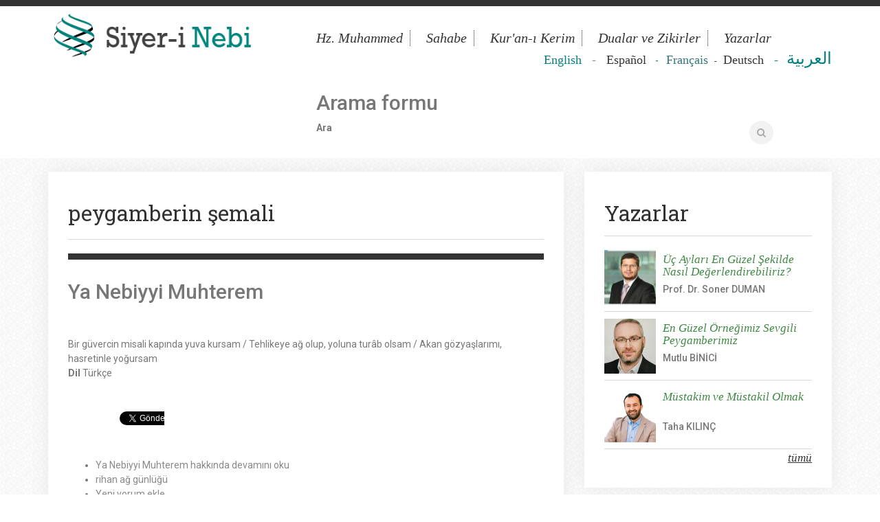

--- FILE ---
content_type: text/html; charset=utf-8
request_url: https://siyerinebi.com/tr/tags/peygamberin-semali
body_size: 9240
content:
<!DOCTYPE html>
<html lang="tr" dir="ltr">
<head>
  <meta http-equiv="Content-Type" content="text/html; charset=utf-8" />
<link rel="alternate" type="application/rss+xml" title="RSS - peygamberin şemali" href="https://siyerinebi.com/tr/taxonomy/term/722/feed" />
<link rel="shortcut icon" href="https://siyerinebi.com/sites/default/files/favicon.png" type="image/png" />
<meta name="abstract" content="Siyer-i Nebi, Rabbini en iyi tanıyan ve insanlara en güzel şekilde tanıtan Efendimizin mübarek hayatı. Hz. Muhammed&#039;in Hayatı, Sünnetleri, Sahabiler, Kur&#039;an-ı Kerim, Efendimizin Dilinden Dualar, Sorularla Peygamberimiz, Siyer-i Nebi Dersleri, Ders Materyalleri, Tefsir, Hadis, Kültür ve Sanat, Genç Siyerciler, Galeri gibi zengin içeriği ve uzman kadrosuyla Peygamber Efendimizi anlamaya ve anlatmaya çalışan ilmi site" />
<meta name="keywords" content="Efendimizin Dilinden Dualar, Sorularla Peygamberimiz, Siyer-i Nebi Dersleri, Ders Materyalleri, Tefsir, Hadis, Kültür ve Sanat, Genç Siyerciler" />
<meta name="generator" content="Drupal 7 (http://drupal.org)" />
<link rel="canonical" href="https://siyerinebi.com/tr/tags/peygamberin-semali" />
<link rel="shortlink" href="https://siyerinebi.com/tr/taxonomy/term/722" />
  <title>peygamberin şemali | Siyer-i Nebi</title>
  <style type="text/css" media="all">
@import url("https://siyerinebi.com/modules/system/system.base.css?r21iw3");
@import url("https://siyerinebi.com/modules/system/system.menus.css?r21iw3");
@import url("https://siyerinebi.com/modules/system/system.messages.css?r21iw3");
@import url("https://siyerinebi.com/modules/system/system.theme.css?r21iw3");
</style>
<style type="text/css" media="all">
@import url("https://siyerinebi.com/modules/comment/comment.css?r21iw3");
@import url("https://siyerinebi.com/modules/field/theme/field.css?r21iw3");
@import url("https://siyerinebi.com/modules/node/node.css?r21iw3");
@import url("https://siyerinebi.com/modules/search/search.css?r21iw3");
@import url("https://siyerinebi.com/modules/user/user.css?r21iw3");
@import url("https://siyerinebi.com/sites/all/modules/views/css/views.css?r21iw3");
</style>
<style type="text/css" media="all">
@import url("https://siyerinebi.com/sites/default/themes/basic/css/tabs.css?r21iw3");
@import url("https://siyerinebi.com/sites/all/modules/colorbox/styles/default/colorbox_style.css?r21iw3");
@import url("https://siyerinebi.com/sites/all/modules/ctools/css/ctools.css?r21iw3");
@import url("https://siyerinebi.com/sites/all/modules/easy_social/css/easy_social.css?r21iw3");
@import url("https://siyerinebi.com/modules/taxonomy/taxonomy.css?r21iw3");
@import url("https://siyerinebi.com/sites/all/libraries/superfish/css/superfish.css?r21iw3");
</style>
<style type="text/css" media="all">
@import url("https://siyerinebi.com/sites/default/themes/basic/css/style.css?r21iw3");
@import url("https://siyerinebi.com/sites/default/themes/basic/css/bootstrap.css?r21iw3");
</style>
<style type="text/css" media="print">
@import url("https://siyerinebi.com/sites/default/themes/basic/css/print.css?r21iw3");
</style>
  <script type="text/javascript" src="https://siyerinebi.com/sites/all/modules/jquery_update/replace/jquery/1.7/jquery.min.js?v=1.7.2"></script>
<script type="text/javascript" src="https://siyerinebi.com/misc/jquery-extend-3.4.0.js?v=1.7.2"></script>
<script type="text/javascript" src="https://siyerinebi.com/misc/jquery-html-prefilter-3.5.0-backport.js?v=1.7.2"></script>
<script type="text/javascript" src="https://siyerinebi.com/misc/jquery.once.js?v=1.2"></script>
<script type="text/javascript" src="https://siyerinebi.com/misc/drupal.js?r21iw3"></script>
<script type="text/javascript" src="https://siyerinebi.com/sites/default/files/languages/tr_zJX8tFu6iDxuplbBXoJsWeM0KmtXQFkDUxkx5mcD2s0.js?r21iw3"></script>
<script type="text/javascript" src="https://siyerinebi.com/sites/all/libraries/colorbox/jquery.colorbox-min.js?r21iw3"></script>
<script type="text/javascript" src="https://siyerinebi.com/sites/all/modules/colorbox/js/colorbox.js?r21iw3"></script>
<script type="text/javascript" src="https://siyerinebi.com/sites/all/modules/colorbox/styles/default/colorbox_style.js?r21iw3"></script>
<script type="text/javascript" src="https://siyerinebi.com/sites/all/modules/colorbox/js/colorbox_load.js?r21iw3"></script>
<script type="text/javascript" src="https://siyerinebi.com/sites/all/modules/colorbox/js/colorbox_inline.js?r21iw3"></script>
<script type="text/javascript" src="//apis.google.com/js/plusone.js"></script>
<script type="text/javascript" src="https://siyerinebi.com/sites/all/modules/google_analytics/googleanalytics.js?r21iw3"></script>
<script type="text/javascript" src="//platform.twitter.com/widgets.js"></script>
<script type="text/javascript">
<!--//--><![CDATA[//><!--
(function(i,s,o,g,r,a,m){i["GoogleAnalyticsObject"]=r;i[r]=i[r]||function(){(i[r].q=i[r].q||[]).push(arguments)},i[r].l=1*new Date();a=s.createElement(o),m=s.getElementsByTagName(o)[0];a.async=1;a.src=g;m.parentNode.insertBefore(a,m)})(window,document,"script","https://www.google-analytics.com/analytics.js","ga");ga("create", "UA-51308342-1", {"cookieDomain":"auto"});ga("set", "anonymizeIp", true);ga("send", "pageview");
//--><!]]>
</script>
<script type="text/javascript" src="https://siyerinebi.com/sites/all/libraries/superfish/jquery.hoverIntent.minified.js?r21iw3"></script>
<script type="text/javascript" src="https://siyerinebi.com/sites/all/libraries/superfish/sfsmallscreen.js?r21iw3"></script>
<script type="text/javascript" src="https://siyerinebi.com/sites/all/libraries/superfish/supposition.js?r21iw3"></script>
<script type="text/javascript" src="https://siyerinebi.com/sites/all/libraries/superfish/superfish.js?r21iw3"></script>
<script type="text/javascript" src="https://siyerinebi.com/sites/all/libraries/superfish/supersubs.js?r21iw3"></script>
<script type="text/javascript" src="https://siyerinebi.com/sites/all/modules/superfish/superfish.js?r21iw3"></script>
<script type="text/javascript" src="https://siyerinebi.com/sites/default/themes/basic/js/modernizr.js?r21iw3"></script>
<script type="text/javascript" src="https://siyerinebi.com/sites/default/themes/basic/js/bootstrap.min.js?r21iw3"></script>
<script type="text/javascript">
<!--//--><![CDATA[//><!--
jQuery.extend(Drupal.settings, {"basePath":"\/","pathPrefix":"tr\/","ajaxPageState":{"theme":"basic","theme_token":"22szclgi-Ln9muEGl7-z8pcTqbuvuUbaBxZrqc47NEo","js":{"sites\/all\/modules\/jquery_update\/replace\/jquery\/1.7\/jquery.min.js":1,"misc\/jquery-extend-3.4.0.js":1,"misc\/jquery-html-prefilter-3.5.0-backport.js":1,"misc\/jquery.once.js":1,"misc\/drupal.js":1,"public:\/\/languages\/tr_zJX8tFu6iDxuplbBXoJsWeM0KmtXQFkDUxkx5mcD2s0.js":1,"sites\/all\/libraries\/colorbox\/jquery.colorbox-min.js":1,"sites\/all\/modules\/colorbox\/js\/colorbox.js":1,"sites\/all\/modules\/colorbox\/styles\/default\/colorbox_style.js":1,"sites\/all\/modules\/colorbox\/js\/colorbox_load.js":1,"sites\/all\/modules\/colorbox\/js\/colorbox_inline.js":1,"\/\/apis.google.com\/js\/plusone.js":1,"sites\/all\/modules\/google_analytics\/googleanalytics.js":1,"\/\/platform.twitter.com\/widgets.js":1,"0":1,"sites\/all\/libraries\/superfish\/jquery.hoverIntent.minified.js":1,"sites\/all\/libraries\/superfish\/sfsmallscreen.js":1,"sites\/all\/libraries\/superfish\/supposition.js":1,"sites\/all\/libraries\/superfish\/superfish.js":1,"sites\/all\/libraries\/superfish\/supersubs.js":1,"sites\/all\/modules\/superfish\/superfish.js":1,"sites\/default\/themes\/basic\/js\/modernizr.js":1,"sites\/default\/themes\/basic\/js\/bootstrap.min.js":1},"css":{"modules\/system\/system.base.css":1,"modules\/system\/system.menus.css":1,"modules\/system\/system.messages.css":1,"modules\/system\/system.theme.css":1,"modules\/comment\/comment.css":1,"modules\/field\/theme\/field.css":1,"modules\/node\/node.css":1,"modules\/search\/search.css":1,"modules\/user\/user.css":1,"sites\/all\/modules\/views\/css\/views.css":1,"sites\/default\/themes\/basic\/css\/tabs.css":1,"sites\/all\/modules\/colorbox\/styles\/default\/colorbox_style.css":1,"sites\/all\/modules\/ctools\/css\/ctools.css":1,"sites\/all\/modules\/easy_social\/css\/easy_social.css":1,"modules\/taxonomy\/taxonomy.css":1,"sites\/all\/libraries\/superfish\/css\/superfish.css":1,"sites\/default\/themes\/basic\/css\/style.css":1,"sites\/default\/themes\/basic\/css\/bootstrap.css":1,"sites\/default\/themes\/basic\/css\/print.css":1}},"colorbox":{"opacity":"0.85","current":"{current} of {total}","previous":"\u00ab Prev","next":"Next \u00bb","close":"Kapat","maxWidth":"98%","maxHeight":"98%","fixed":true,"mobiledetect":true,"mobiledevicewidth":"480px"},"googleanalytics":{"trackOutbound":1,"trackMailto":1,"trackDownload":1,"trackDownloadExtensions":"7z|aac|arc|arj|asf|asx|avi|bin|csv|doc(x|m)?|dot(x|m)?|exe|flv|gif|gz|gzip|hqx|jar|jpe?g|js|mp(2|3|4|e?g)|mov(ie)?|msi|msp|pdf|phps|png|ppt(x|m)?|pot(x|m)?|pps(x|m)?|ppam|sld(x|m)?|thmx|qtm?|ra(m|r)?|sea|sit|tar|tgz|torrent|txt|wav|wma|wmv|wpd|xls(x|m|b)?|xlt(x|m)|xlam|xml|z|zip","trackColorbox":1},"superfish":{"1":{"id":"1","sf":{"animation":{"opacity":"show"},"speed":"\u0027fast\u0027","autoArrows":false,"dropShadows":false,"disableHI":false},"plugins":{"smallscreen":{"mode":"window_width","addSelected":false,"menuClasses":false,"hyperlinkClasses":false,"title":"Main menu"},"supposition":true,"bgiframe":false,"supersubs":{"minWidth":"12","maxWidth":"27","extraWidth":1}}}},"urlIsAjaxTrusted":{"\/tr\/tags\/peygamberin-semali":true}});
//--><!]]>
</script>
  <meta name="viewport" content="width=device-width, initial-scale=1.0, maximum-scale=1.0, user-scalable=0" />
</head>
<body class="html not-front not-logged-in one-sidebar sidebar-second page-taxonomy page-taxonomy-term page-taxonomy-term- page-taxonomy-term-722 i18n-tr role-anonymous-user with-subnav page-tags-peygamberin-semali section-tags" >
    <header>
	<div class="container">
		<div class="row">
			<div class="col-md-4">
			
								  <a href="/tr" title="Ana Sayfa" rel="home" id="logo">
				    <img src="https://siyerinebi.com/sites/default/files/logo_1.png" alt="Ana Sayfa"/>
				  </a>
							
			</div>
			<div class="col-md-8">
								      <div class="region region-main-nav">
    <div id="block-superfish-1" class="block block-superfish block-odd first clearfix">
  <div class="block-inner">


	
            

    <div class="content" >
      <ul id="superfish-1" class="menu sf-menu sf-main-menu sf-horizontal sf-style-none sf-total-items-5 sf-parent-items-4 sf-single-items-1"><li id="menu-218-1" class="first odd sf-item-1 sf-depth-1 sf-total-children-5 sf-parent-children-2 sf-single-children-3 menuparent"><a href="/tr/hz-muhammed" title="" class="sf-depth-1 menuparent">Hz. Muhammed</a><ul><li id="menu-427-1" class="first odd sf-item-1 sf-depth-2 sf-total-children-5 sf-parent-children-0 sf-single-children-5 menuparent"><a href="/tr/hz-muhammed/peygamberimizin-hayati" title="" class="sf-depth-2 menuparent">Hayatı</a><ul><li id="menu-413-1" class="first odd sf-item-1 sf-depth-3 sf-no-children"><a href="/tr/hz-muhammed/peygamberimizin-hayati/siyer-i-nebi-dersleri" title="" class="sf-depth-3">Siyer-i Nebi Dersleri</a></li><li id="menu-414-1" class="middle even sf-item-2 sf-depth-3 sf-no-children"><a href="/tr/hz-muhammed/peygamberimizin-hayati/peygamberimizin-ailesi" title="" class="sf-depth-3">Peygamberimizin Ailesi</a></li><li id="menu-417-1" class="middle odd sf-item-3 sf-depth-3 sf-no-children"><a href="/tr/hz-muhammed/peygamberimizin-hayati/efendimizden-hatiralar" title="" class="sf-depth-3">Efendimizden Hatıralar</a></li><li id="menu-1221-1" class="middle even sf-item-4 sf-depth-3 sf-no-children"><a href="/tr/hz-muhammed/peygamberimizin-ahlaki/simali" title="https://www.siyerinebi.com/tr/kategoriler/peygamberimizin-hutbeleri" class="sf-depth-3">Peygamberimizin Hutbeleri</a></li><li id="menu-421-1" class="last odd sf-item-5 sf-depth-3 sf-no-children"><a href="/tr/hz-muhammed/peygamberimizin-hayati/asri-saadet" title="" class="sf-depth-3">Asr-ı Saadet</a></li></ul></li><li id="menu-436-1" class="middle even sf-item-2 sf-depth-2 sf-total-children-2 sf-parent-children-0 sf-single-children-2 menuparent"><a href="/tr/hz-muhammed/peygamberimizin-ahlaki" title="" class="sf-depth-2 menuparent">Ahlakı</a><ul><li id="menu-418-1" class="first odd sf-item-1 sf-depth-3 sf-no-children"><a href="/tr/hz-muhammed/peygamberimizin-ahlaki/simali" title="" class="sf-depth-3">Peygamberimizin Şemali</a></li><li id="menu-437-1" class="last even sf-item-2 sf-depth-3 sf-no-children"><a href="/tr/hz-muhammed/peygamberimizin-ahlaki/peygamberimiz-ve-biz" title="" class="sf-depth-3">Peygamberimiz ve Biz</a></li></ul></li><li id="menu-415-1" class="middle odd sf-item-3 sf-depth-2 sf-no-children"><a href="/tr/hz-muhammed/nebevi-sunnet" title="" class="sf-depth-2">Nebevi Sünnet</a></li><li id="menu-428-1" class="middle even sf-item-4 sf-depth-2 sf-no-children"><a href="/tr/hz-muhammed/onu-anlatan-kitaplar" title="" class="sf-depth-2">O&#039;nu Anlatan Kitaplar</a></li><li id="menu-420-1" class="last odd sf-item-5 sf-depth-2 sf-no-children"><a href="/tr/hz-muhammed/peygamberler-tarihi" title="" class="sf-depth-2">Peygamberler Tarihi</a></li></ul></li><li id="menu-425-1" class="middle even sf-item-2 sf-depth-1 sf-total-children-4 sf-parent-children-0 sf-single-children-4 menuparent"><a href="/tr/sahabe" title="" class="sf-depth-1 menuparent">Sahabe</a><ul><li id="menu-423-1" class="first odd sf-item-1 sf-depth-2 sf-no-children"><a href="/tr/sahabe/dort-halife" title="" class="sf-depth-2">Dört Halife</a></li><li id="menu-424-1" class="middle even sf-item-2 sf-depth-2 sf-no-children"><a href="/tr/sahabe/asere-i-mubassere" title="" class="sf-depth-2">Aşere-i Mübeşşere </a></li><li id="menu-432-1" class="middle odd sf-item-3 sf-depth-2 sf-no-children"><a href="/tr/sahabe/sahabiler" title="" class="sf-depth-2">Sahabiler</a></li><li id="menu-426-1" class="last even sf-item-4 sf-depth-2 sf-no-children"><a href="/tr/sahabe/hanim-sahabiler" title="" class="sf-depth-2">Hanım Sahabiler</a></li></ul></li><li id="menu-429-1" class="middle odd sf-item-3 sf-depth-1 sf-total-children-5 sf-parent-children-0 sf-single-children-5 menuparent"><a href="/tr/kuran-i-kerim" title="" class="sf-depth-1 menuparent">Kur&#039;an-ı Kerim</a><ul><li id="menu-419-1" class="first odd sf-item-1 sf-depth-2 sf-no-children"><a href="/tr/kuran-i-kerim/kuranda-peygamberimiz" title="" class="sf-depth-2">Kur&#039;an&#039;da Peygamberimiz</a></li><li id="menu-430-1" class="middle even sf-item-2 sf-depth-2 sf-no-children"><a href="/tr/kuran-i-kerim/kuran-iklimi" title="" class="sf-depth-2">Kur&#039;an İklimi</a></li><li id="menu-422-1" class="middle odd sf-item-3 sf-depth-2 sf-no-children"><a href="/tr/kuran-i-kerim/tefsir" title="" class="sf-depth-2">Tefsir</a></li><li id="menu-599-1" class="middle even sf-item-4 sf-depth-2 sf-no-children"><a href="/tr/kuran-i-kerim/kuranin-golgesinde" title="" class="sf-depth-2">Kur&#039;an&#039;ın Gölgesinde</a></li><li id="menu-672-1" class="last odd sf-item-5 sf-depth-2 sf-no-children"><a href="/tr/kuranin-kerim-dinle" title="" class="sf-depth-2">Kur&#039;an-ı Kerim Dinle</a></li></ul></li><li id="menu-483-1" class="middle even sf-item-4 sf-depth-1 sf-total-children-3 sf-parent-children-0 sf-single-children-3 menuparent"><a href="/tr/dualar" title="" class="sf-depth-1 menuparent">Dualar ve Zikirler</a><ul><li id="menu-435-1" class="first odd sf-item-1 sf-depth-2 sf-no-children"><a href="/tr/dualar/peygamberimizin-dualari" title="" class="sf-depth-2">Peygamberimizin Duaları</a></li><li id="menu-484-1" class="middle even sf-item-2 sf-depth-2 sf-no-children"><a href="/tr/dualar/dua-ayetleri" title="" class="sf-depth-2">Dua Ayetleri</a></li><li id="menu-1687-1" class="last odd sf-item-3 sf-depth-2 sf-no-children"><a href="https://www.siyerinebi.com/tr/kategoriler/efendimizden-zikirler#overlay-context=tr" title="" class="sf-depth-2">Efendimizden Zikirler</a></li></ul></li><li id="menu-486-1" class="last odd sf-item-5 sf-depth-1 sf-no-children"><a href="/tr/yazarlar" title="" class="sf-depth-1">Yazarlar</a></li></ul>    </div>

  </div>
</div> <!-- /block-inner /block --><div id="block-block-37" class="block block-block block-even clearfix">
  <div class="block-inner">


	
            

    <div class="content" >
      <p style="text-align: right;" dir="ltr"><span style="font-family: georgia, palatino; font-size: large;"><span style="color: #6b9480;"><span style="color: #008080;"><a href="https://www.siyerinebi.com/tr/english#overlay-context=tr"><span style="color: #008080;">English</span></a>&nbsp;&nbsp;&nbsp;</span>-&nbsp; &nbsp;</span></span><span style="font-size: large; font-family: georgia, palatino; color: #333333;"><a href="https://www.siyerinebi.com/spanish"><span style="color: #333333;">Español&nbsp;</span></a>&nbsp;</span><span style="color: #b83c15;"> <span style="color: #008080;">-</span></span><span style="font-size: 13.008px;">&nbsp;&nbsp;</span><span style="font-size: large; font-family: georgia, palatino; color: #33767a;"> <a href="https://www.siyerinebi.com/tr/kategoriler/francais-articles#overlay-context=tr"><span style="color: #33767a;">Français</span></a></span><span style="font-size: 13.008px; color: #333333;">&nbsp; &nbsp;-&nbsp; &nbsp;</span><span style="font-family: georgia, palatino; font-size: large; color: #333333;"><a href="https://www.siyerinebi.com/tr/Deutscher#overlay-context=tr/yazarlar/mutlu-binici"><span style="color: #333333;">Deutsch</span></a></span><span style="font-family: georgia, palatino; font-size: large;"><span style="color: #6b9480;"><span style="color: #b83c15;"><span style="color: #bb2e06;"><a href="https://www.siyerinebi.com/tr/Deutscher#overlay-context=tr/yazarlar/mutlu-binici">&nbsp; </a>&nbsp;</span><span style="color: #008080;">-</span></span></span></span><span style="font-size: 13.008px; color: #008080;">&nbsp;&nbsp;</span><span style="font-size: x-large; font-family: georgia, palatino; color: #008080;">&nbsp;<a href="https://www.siyerinebi.com/tr/%D8%A7%D9%84%D8%B9%D8%B1%D8%A8%D9%8A%D8%A9#overlay-context=tr/ibn-ummu-mektum-0"><span style="color: #008080;">العربية</span></a></span></p>    </div>

  </div>
</div> <!-- /block-inner /block --><div id="block-search-form" class="block block-search block-odd last clearfix">
  <div class="block-inner">


	
            

    <div class="content" >
      <form action="/tr/tags/peygamberin-semali" method="post" id="search-block-form" accept-charset="UTF-8"><div><div class="container-inline">
      <h2 class="element-invisible">Arama formu</h2>
    <div class="form-item form-type-textfield form-item-search-block-form">
  <label class="element-invisible" for="edit-search-block-form--2">Ara </label>
 <input title="Aramak istediğiniz terimleri giriniz." type="text" id="edit-search-block-form--2" name="search_block_form" value="" size="15" maxlength="128" class="form-text form-control input-lg-3" />
</div>
<div class="form-actions form-wrapper" id="edit-actions"><input type="submit" id="edit-submit" name="op" value="Ara" class="form-submit btn btn-default" /></div><input type="hidden" name="form_build_id" value="form-oLcU85DN_p1meKcb88XhWmLrE8NpbbNQhavXncNcsHk" />
<input type="hidden" name="form_id" value="search_block_form" />
</div>
</div></form>    </div>

  </div>
</div> <!-- /block-inner /block -->  </div>
							</div>
		</div>
	</div>
</header>


<div class="container" id="frontpage-boxes">

		
	
	

	
	
	
	<div class="row" id="main-content">
	
			

	    <section id="content" class="col-md-8">
	
            	
	
				        <div id="content-inner">
	        
		        		          <div id="content-header">
		
		            
		
		            		
		            		              <h1 class="title">peygamberin şemali</h1>
		            		
		            		            		            		
		            		              <div class="tabs"></div>
		            		
		            		
		          </div> <!-- /#content-header -->
		        			
			        <div id="content-area">
			            <div class="region region-content">
    <div id="block-system-main" class="block block-system block-odd first last clearfix">
  <div class="block-inner">


	
            

    <div class="content" >
      <div class="term-listing-heading"><div id="taxonomy-term-722" class="taxonomy-term vocabulary-tags">

  
  <div class="content">
      </div>

</div>
</div><article id="node-211" class="node node-blog node-teaser node-odd first">

      <header>
                    <h2><a href="/tr/mustafa-arslanoglu/ya-nebiyyi-muhterem">Ya Nebiyyi Muhterem</a></h2>
            
      
          </header>
  
  <div class="content">
    <div class="field field-name-body field-type-text-with-summary field-label-hidden">
    <div class="field-items">
          <div class="field-item even">Bir güvercin misali kapında yuva kursam / 

Tehlikeye ağ olup, yoluna turâb olsam / 

Akan gözyaşlarımı, hasretinle yoğursam</div>
      </div>
</div>
<div class="form-item form-type-item">
  <label>Dil </label>
 Türkçe
</div>
<div class="easy_social_box clearfix vertical easy_social_lang_tr">
            <div class="easy_social-widget easy_social-widget-facebook first"><iframe src="//www.facebook.com/plugins/like.php?locale=tr_TR&amp;href=https%3A//siyerinebi.com/tr/mustafa-arslanoglu/ya-nebiyyi-muhterem&amp;send=false&amp;layout=box_count&amp;width=48&amp;show_faces=true&amp;action=like&amp;colorscheme=light&amp;font=&amp;height=90&amp;appId=" scrolling="no" frameborder="0" style="border:none; overflow:hidden; width:48px; height:90px;" allowTransparency="true"></iframe></div>
          <div class="easy_social-widget easy_social-widget-twitter"><a href="http://twitter.com/share" class="twitter-share-button"
data-url="https://siyerinebi.com/tr/mustafa-arslanoglu/ya-nebiyyi-muhterem"
data-count="vertical"
data-lang = "tr"
data-via=""
data-related=":Check it out!"
data-text="Ya Nebiyyi Muhterem">Tweet</a></div>
          <div class="easy_social-widget easy_social-widget-googleplus last"><div class="g-plusone" data-size="tall" data-annotation="bubble" data-href="https://siyerinebi.com/tr/mustafa-arslanoglu/ya-nebiyyi-muhterem"></div></div>
  </div> <!-- /.easy_social_box -->  </div> <!-- /content -->

  
      <div class="links">
      <ul class="links inline"><li class="node-readmore first"><a href="/tr/mustafa-arslanoglu/ya-nebiyyi-muhterem" rel="tag" title="Ya Nebiyyi Muhterem"><span class="element-invisible">Ya Nebiyyi Muhterem hakkında </span>devamını oku</a></li>
<li class="blog_usernames_blog"><a href="/tr/blog/20" title="rihan kullanıcısının son günlük girişlerini oku.">rihan ağ günlüğü</a></li>
<li class="comment-add last"><a href="/tr/comment/reply/211#comment-form" title="Bu sayfaya yeni bir yorum ekle.">Yeni yorum ekle</a></li>
</ul>    </div> <!-- /links -->
  
  </article> <!-- /article #node --><article id="node-215" class="node node-blog node-teaser node-even last">

      <header>
                    <h2><a href="/tr/mustafa-arslanoglu/hilye-i-resul-i-zi-san">Hilye-i Resûl-i Zi-Şân</a></h2>
            
      
          </header>
  
  <div class="content">
    <div class="field field-name-body field-type-text-with-summary field-label-hidden">
    <div class="field-items">
          <div class="field-item even">Nübüvvet mührü ile, teşrif etti dünyayahilye / 
Aldığı her nefeste, kulluk yaptı Mevlâ’ya / 
Doyamazdı insanlar,  gül yüzüne bakmaya</div>
      </div>
</div>
<div class="form-item form-type-item">
  <label>Dil </label>
 Türkçe
</div>
<div class="easy_social_box clearfix vertical easy_social_lang_tr">
            <div class="easy_social-widget easy_social-widget-facebook first"><iframe src="//www.facebook.com/plugins/like.php?locale=tr_TR&amp;href=https%3A//siyerinebi.com/tr/mustafa-arslanoglu/hilye-i-resul-i-zi-san&amp;send=false&amp;layout=box_count&amp;width=48&amp;show_faces=true&amp;action=like&amp;colorscheme=light&amp;font=&amp;height=90&amp;appId=" scrolling="no" frameborder="0" style="border:none; overflow:hidden; width:48px; height:90px;" allowTransparency="true"></iframe></div>
          <div class="easy_social-widget easy_social-widget-twitter"><a href="http://twitter.com/share" class="twitter-share-button"
data-url="https://siyerinebi.com/tr/mustafa-arslanoglu/hilye-i-resul-i-zi-san"
data-count="vertical"
data-lang = "tr"
data-via=""
data-related=":Check it out!"
data-text="Hilye-i Resûl-i Zi-Şân">Tweet</a></div>
          <div class="easy_social-widget easy_social-widget-googleplus last"><div class="g-plusone" data-size="tall" data-annotation="bubble" data-href="https://siyerinebi.com/tr/mustafa-arslanoglu/hilye-i-resul-i-zi-san"></div></div>
  </div> <!-- /.easy_social_box -->  </div> <!-- /content -->

  
      <div class="links">
      <ul class="links inline"><li class="node-readmore first"><a href="/tr/mustafa-arslanoglu/hilye-i-resul-i-zi-san" rel="tag" title="Hilye-i Resûl-i Zi-Şân"><span class="element-invisible">Hilye-i Resûl-i Zi-Şân hakkında </span>devamını oku</a></li>
<li class="blog_usernames_blog"><a href="/tr/blog/20" title="rihan kullanıcısının son günlük girişlerini oku.">rihan ağ günlüğü</a></li>
<li class="comment-add last"><a href="/tr/comment/reply/215#comment-form" title="Bu sayfaya yeni bir yorum ekle.">Yeni yorum ekle</a></li>
</ul>    </div> <!-- /links -->
  
  </article> <!-- /article #node -->    </div>

  </div>
</div> <!-- /block-inner /block -->  </div>
			        </div>
			        <a href="/tr/taxonomy/term/722/feed" class="feed-icon" title="RSS - peygamberin şemali beslemesine abone olun."><img src="https://siyerinebi.com/misc/feed.png" width="16" height="16" alt="RSS - peygamberin şemali beslemesine abone olun." /></a>				</div>
				    </section> 

		
				  <aside id="sidebar-second" class="col-md-4">
		      <div class="region region-sidebar-second">
    <div id="block-views-yazarlar-block" class="block block-views block-odd first clearfix">
  <div class="block-inner">


	
              <h2 class="block-title">Yazarlar</h2>
        

    <div class="content" >
      <div class="view view-yazarlar view-id-yazarlar view-display-id-block view-dom-id-7e90bc65a3116cf6eb4450d81afed00c">
        
  
  
      <div class="view-content">
        <div>
      
          <div class="view view-yazar-detay view-id-yazar_detay view-display-id-block view-dom-id-9e848862def84c738b15e6ba76810efe">
        
  
  
      <div class="view-content">
        <div class="views-row views-row-1 views-row-odd views-row-first views-row-last">
      
  <div class="views-field views-field-field-yazar-resim">        <div class="field-content"><a href="/tr/yazarlar/prof-dr-soner-duman"><img src="https://siyerinebi.com/sites/default/files/styles/thumbnail_150x160/public/yazarlar/soner_duman.jpeg?itok=fvXO_Puw" width="150" height="160" alt="" /></a></div>  </div>  
          <h5 class="field-content"><a href="/tr/yazarlar/prof-dr-soner-duman">Prof. Dr. Soner DUMAN</a></h5>    </div>
    </div>
  
  
  
  
  
  
</div>    
          <h4 class="field-content"><a href="/tr/prof-dr-soner-duman/uc-aylari-en-guzel-sekilde-nasil-degerlendirebiliriz">Üç Ayları En Güzel Şekilde Nasıl Değerlendirebiliriz?</a></h4>    </div>
  <div>
      
          <div class="view view-yazar-detay view-id-yazar_detay view-display-id-block view-dom-id-ef2d4b6901f3a240b7ed156087344541">
        
  
  
      <div class="view-content">
        <div class="views-row views-row-1 views-row-odd views-row-first views-row-last">
      
  <div class="views-field views-field-field-yazar-resim">        <div class="field-content"><a href="/tr/yazarlar/mutlu-binici"><img src="https://siyerinebi.com/sites/default/files/styles/thumbnail_150x160/public/yazarlar/mutlu_binici.jpg?itok=_fBmExOf" width="150" height="160" alt="" /></a></div>  </div>  
          <h5 class="field-content"><a href="/tr/yazarlar/mutlu-binici">Mutlu BİNİCİ</a></h5>    </div>
    </div>
  
  
  
  
  
  
</div>    
          <h4 class="field-content"><a href="/tr/mutlu-binici/en-guzel-ornegimiz-sevgili-peygamberimiz">En Güzel Örneğimiz Sevgili Peygamberimiz </a></h4>    </div>
  <div>
      
          <div class="view view-yazar-detay view-id-yazar_detay view-display-id-block view-dom-id-58d34ef017ede68e5f7b80604b7b3e92">
        
  
  
      <div class="view-content">
        <div class="views-row views-row-1 views-row-odd views-row-first views-row-last">
      
  <div class="views-field views-field-field-yazar-resim">        <div class="field-content"><a href="/tr/yazarlar/taha-kilinc"><img src="https://siyerinebi.com/sites/default/files/styles/thumbnail_150x160/public/yazarlar/554x554resized_75d1b-234e5aedddd.png?itok=P5CG418w" width="150" height="160" alt="" /></a></div>  </div>  
          <h5 class="field-content"><a href="/tr/yazarlar/taha-kilinc">Taha KILINÇ</a></h5>    </div>
    </div>
  
  
  
  
  
  
</div>    
          <h4 class="field-content"><a href="/tr/taha-kilinc/mustakim-ve-mustakil-olmak">Müstakim ve Müstakil Olmak</a></h4>    </div>
    </div>
  
  
  
  
      <div class="view-footer">
      <a href="/yazarlar" class="simple_link">tümü</a>    </div>
  
  
</div>    </div>

  </div>
</div> <!-- /block-inner /block --><div id="block-block-10" class="block block-block block-even clearfix">
  <div class="block-inner">


	
            

    <div class="content" >
      <p><a href="https://www.siyerinebi.com/tr/mutlu-binici/sevgili-peygamberimizin-hayati"><img src="/sites/default/files/peygamberimizin_hayati.jpg" width="303" height="138" /></a></p>
<p><a href="https://www.siyerinebi.com/tr/esra-nur-uckan/peygamberimizin-aile-hayati"><img src="/sites/default/files/peygamberimizin_aile_hayati_0.jpg" width="303" height="138" /></a></p>
<p><a href="/tr/kategoriler/kudus-bizimdir"><img src="/sites/default/files/kudus_bizimdir.jpg" width="303" height="138" /></a></p>
<p><a href="/tr/dergilerimiz"><img src="/sites/default/files/dergimiz.jpg" width="303" height="138" /></a></p>
<p><a href="/genc-siyerciler"><img src="/sites/default/files/genc_siyerciler.jpg" width="303" height="138" /></a></p>    </div>

  </div>
</div> <!-- /block-inner /block --><div id="block-block-26" class="block block-block block-odd clearfix">
  <div class="block-inner">


	
              <h2 class="block-title">Bunları <span> Biliyor muydunuz?</span></h2>
        

    <div class="content" >
      <p style="text-align: center;"><img src="https://siyerinebi.com/sites/default/files/bbmsunnetrekatlar.jpeg" width="700" height="700" /></p>
<p style="text-align: justify;"><a href="https://www.siyerinebi.com/tr/iki-bayram-arasi"><span style="font-family: georgia, palatino; font-size: medium;"></span>devamı</a>&nbsp;/&nbsp;<a href="https://www.siyerinebi.com/tr/kategoriler/bunlari-biliyor-muydunuz#overlay-context=tr">tümü</a></p>    </div>

  </div>
</div> <!-- /block-inner /block --><div id="block-block-39" class="block block-block block-even clearfix">
  <div class="block-inner">


	
              <h2 class="block-title">Alıntı <span> Bölümü</span></h2>
        

    <div class="content" >
      <h3 style="box-sizing: border-box; color: #3d8941; font-style: italic; font-variant-numeric: normal; font-variant-east-asian: normal; font-variant-alternates: normal; font-kerning: auto; font-optical-sizing: auto; font-feature-settings: normal; font-variation-settings: normal; font-variant-position: normal; font-weight: 500; font-stretch: normal; font-size: 20px; line-height: 23px; font-family: Georgia, serif; margin-top: 17px; border-bottom-width: initial; border-bottom-style: none; text-align: justify;"><span style="font-size: medium;"><a href="https://www.siyerinebi.com/tr/ataullah-iskenderi-hazretlerinin-sohbeti" style="box-sizing: border-box; color: inherit; background: transparent;">Atâullah İskenderî Hazretleri’nin Sohbeti</a></span></h3>
<div class="views-field views-field-body" style="box-sizing: border-box; color: #777777; font-family: Roboto, sans-serif; font-size: 14px; font-style: normal;">
<div class="field-content" style="box-sizing: border-box; text-align: justify;">İbn Atâullah El-İskenderî (k.s.) nasıl sohbet ederdi? El-Ḥikemü’l-ʿAtâʾiyye adlı eseriyle tanınan sûfî, İbn Atâullah El-İskenderî Hazretleri’nin sohbetini istifadenize sunuyoruz.</div>
</div>
<div class="views-field views-field-body" style="box-sizing: border-box; color: #777777; font-family: Roboto, sans-serif; font-size: 14px; font-style: normal;">
<div class="field-content" style="box-sizing: border-box; text-align: justify;"><span style="color: #339966;"><a href="https://www.siyerinebi.com/tr/ataullah-iskenderi-hazretlerinin-sohbeti"><span color="#777777" face="Roboto, sans-serif" style="color: #777777; font-family: Roboto, sans-serif;"><span style="font-size: 14px;"></span></span><em style="color: #339966; font-family: 'Lucida Grande', 'Lucida Sans Unicode', sans-serif; font-size: 13.008px; font-style: normal;"><span style="font-family: georgia, palatino;"><span style="color: #339966;">yazının&nbsp;tamamı</span></span></em><em style="color: #339966; font-family: 'Lucida Grande', 'Lucida Sans Unicode', sans-serif; font-size: 13.008px; font-style: normal;"><span style="font-family: georgia, palatino;">&nbsp;</span></em></a></span><span style="color: #339966;"><em><span style="font-family: georgia, palatino;"><a href="https://www.siyerinebi.com/tr/ataullah-iskenderi-hazretlerinin-sohbeti"> </a><a href="https://www.siyerinebi.com/tr/cevad-nurbahsdan-oruc-ve-fakr-ehline-dair">&nbsp;</a></span></em></span><span style="color: #339966;"><em><span style="font-family: georgia, palatino;">/&nbsp; &nbsp;<a href="https://www.siyerinebi.com/tr/f%C4%B1k%C4%B1h#overlay-context=tr/allahin-kulu-sevmesine-vesile-olan-ameller"><span style="color: #339966;">diğer yazılar</span></a></span></em></span></div>
</div>    </div>

  </div>
</div> <!-- /block-inner /block --><div id="block-block-30" class="block block-block block-odd clearfix">
  <div class="block-inner">


	
              <h2 class="block-title">Ashâbın Dilinden <span> Peygamberimiz</span></h2>
        

    <div class="content" >
      <h3 style="box-sizing: border-box; color: #3d8941; font-style: italic; font-variant-numeric: normal; font-variant-east-asian: normal; font-weight: 500; font-stretch: normal; font-size: 20px; line-height: 23px; font-family: Georgia, serif; margin-top: 17px; border-bottom-width: initial; border-bottom-style: none;"><img src="/sites/default/files/adp26_2.jpeg" width="300" height="300" style="display: block; margin-left: auto; margin-right: auto;" /></h3>
<p style="text-align: justify;"><span style="font-size: medium;"><em><span style="font-family: georgia, palatino;"><a href="https://www.siyerinebi.com/tr/kategoriler/ashabin-dilinden-peygamberimiz#overlay-context=tr/kategoriler/ashabin-dilinden-peygamberimiz"><span style="font-size: small;">tümü</span><br /></a></span></em></span></p>    </div>

  </div>
</div> <!-- /block-inner /block --><div id="block-block-38" class="block block-block block-even last clearfix">
  <div class="block-inner">


	
              <h2 class="block-title">Fıkıh <span> Bölümü</span></h2>
        

    <div class="content" >
      <p style="text-align: justify;"><span style="color: #333333;"><em><span style="font-size: small; font-family: georgia, palatino;">*&nbsp;<a href="https://www.siyerinebi.com/tr/prof-dr-soner-duman/uzerinde-kaza-borcu-olan-kimse-nafile-ibadet-yapabilir-mi"><span style="color: #333333;">Üzerinde kaza borcu olan kimse nafile ibadet yapabilir mi?</span></a></span></em></span></p>
<p style="text-align: justify;"><span style="color: #333333;"><em><span style="font-size: small; font-family: georgia, palatino;"><a href="https://www.siyerinebi.com/tr/prof-dr-soner-duman/uzerinde-kaza-borcu-olan-kimse-nafile-ibadet-yapabilir-mi"></a>*&nbsp;<a href="https://www.siyerinebi.com/tr/kuran-i-kerimde-kabir-hayatindan-bahsediliyor-mu"><span style="color: #333333;">Kur’ân-ı Kerim’de kabir hayatından bahsediliyor mu?</span></a></span></em></span></p>
<p style="text-align: justify;"></p>
<p style="text-align: justify;"><a href="https://www.siyerinebi.com/tr/kabir-nimet-ve-azabi-ile-allahin-adaleti"><em><span style="font-size: small; color: #333333; font-family: georgia, palatino;">*&nbsp;insanların mahşerde hesaba çekilmelerinden önce kabirde nimete erdirilmelerinin veya azaba uğratılmalarının Allah’ın adaletine ters olacağını iddia ediyorlar (!) Bu konudaki hakikât nedir?</span></em></a></p>
<p style="text-align: justify;"><span style="color: #333333;"><em><span style="font-size: small; font-family: georgia, palatino;">*&nbsp;<a href="https://www.siyerinebi.com/tr/prof-dr-soner-duman/namazda-salli-ve-barik-dualarini-nicin-okuyoruz"><span style="color: #333333;">Namazda salli ve bârik dualarını niçin okuyoruz?</span></a></span></em></span></p>
<p style="text-align: justify;"><span style="color: #333333;"><em><span style="font-size: small; font-family: georgia, palatino;">*&nbsp;<a href="https://www.siyerinebi.com/tr/prof-dr-soner-duman/asli-ihtiyaclar-icin-biriktirilen-paraya-zekat-duser-mi"><span style="color: #333333;">Aslî ihtiyaçlar için biriktirilen paraya zekat düşer mi?</span></a></span></em></span></p>
<p style="text-align: justify;"><span style="color: #333333;"><em><span style="font-size: small; font-family: georgia, palatino;">*&nbsp;<a href="https://www.siyerinebi.com/tr/prof-dr-soner-duman/kuran-okuyup-sevabini-oluye-bagislamak"><span style="color: #333333;">Kur'an okuyup sevabını ölüye bağışlamak</span></a></span></em></span></p>
<div class="views-field views-field-body" style="font-weight: 400; box-sizing: border-box; color: #777777; font-family: Roboto, sans-serif; font-size: 14px;">
<div class="field-content" style="box-sizing: border-box; text-align: justify;"><span face="georgia, palatino" style="font-family: georgia, palatino; color: #339966;"><span style="font-size: 13.008px;"><i><a href="https://www.siyerinebi.com/tr/kategoriler/fikih-bolumu#overlay-context=tr/allahin-kulu-sevmesine-vesile-olan-ameller"><span style="color: #339966;">diğer sorular ve cevapları</span></a></i></span></span></div>
</div>    </div>

  </div>
</div> <!-- /block-inner /block -->  </div>
		  </aside>
				
	</div>
	
</div>

<footer>
	<div class="container">
		<div class="row">
			<div class="col-md-2">
			      <div class="region region-footer1">
    <div id="block-block-2" class="block block-block block-odd first last clearfix">
  <div class="block-inner">


	
            

    <div class="content" >
      <ul>
<li><a href="/">Ana Sayfa</a></li>
<li><a href="/tr/hakkimizda">Hakkımızda</a></li>
<li><a href="/ziyaretci-defteri">Ziyaretçi Köşesi</a></li>
</ul>    </div>

  </div>
</div> <!-- /block-inner /block -->  </div>
			</div>
			<div class="col-md-2">
			      <div class="region region-footer2">
    <div id="block-block-7" class="block block-block block-odd first last clearfix">
  <div class="block-inner">


	
            

    <div class="content" >
      <ul>
<li><span style="color: #d42d16; font-size: medium;"><a href="/bagıs"><span style="color: #d42d16;">Bağış</span></a></span></li>
</ul>    </div>

  </div>
</div> <!-- /block-inner /block -->  </div>
			</div>
			<div class="col-md-2">
			      <div class="region region-footer3">
    <div id="block-block-8" class="block block-block block-odd first last clearfix">
  <div class="block-inner">


	
            

    <div class="content" >
      <ul>
<li><a href="/tr/siyer-i-nebi-dernegi">Siyer-i Nebi Derneği</a></li>
</ul>    </div>

  </div>
</div> <!-- /block-inner /block -->  </div>
			</div>
			<div class="col-md-6">
			      <div class="region region-footer4">
    <div id="block-block-9" class="block block-block block-odd first last clearfix">
  <div class="block-inner">


	
            

    <div class="content" >
      <h5>SİYER-İ NEBİ&nbsp;EĞİTİM ve ARAŞTIRMA DERNEĞİ</h5>
<p><span style="font-size: 13.008px;">Adres:&nbsp;</span>Bulgurlu Cad. No: 132/3 Üsküdar/İSTANBUL</p>
<p><span style="font-size: 13.008px;"></span>Telefon:&nbsp;<span>0216 443 91 86 -&nbsp;</span>0553 947 66 34</p>
<p>mutlubinici@hotmail.com /&nbsp;<span style="font-size: 13.008px;">siyerinebi.mail@gmail.com</span></p>
<p><span style="font-size: 13.008px;"></span><span style="font-size: 13.008px;">Nasıl Ulaşırım?</span></p>
<p><span style="font-size: 13.008px;">Metroyla;&nbsp;</span>M5 Üsküdar-Yamanevler Metro hattı ile BULGURLU DURAĞI’nda inip 300 metre yürüyerek derneğimize ulaşabilirsiniz.</p>
<p><span style="font-size: 13.008px;">Otobüsle;&nbsp;</span>14B , 14ES , 14DK , 8E , 11M , 11L Otobüs hatları ile BAĞLARİÇİ DURAĞI’nda inerek derneğimize ulaşabilirsiniz.</p>
<p><span style="font-size: 13.008px;">Minibüsle;&nbsp;</span>Libadiye Caddesi’nden mavi şapkalı Esatpaşa-Üsküdar minibüs hattına ile Bulgurlu Shell’de inerek derneğimize ulaşabilirsiniz.</p>    </div>

  </div>
</div> <!-- /block-inner /block -->  </div>
			</div>
		</div>	
		<div class="row" id="footer-message">
			<div class="col-md-12 no-padding">
				<div class="col-md-6 no-padding">Copyright © Siyer-i Nebi 2010-2026 Tüm Hakları Saklıdır</div>
				<div class="col-md-6 no-padding small text-right">Tasarım ve Geliştirme: <a href="https://drupart.com.tr/" target="_blank">Drupart</a></div>
			</div>
		</div>
	</div>

</footer>
  </body>
</html>


--- FILE ---
content_type: text/html; charset=utf-8
request_url: https://accounts.google.com/o/oauth2/postmessageRelay?parent=https%3A%2F%2Fsiyerinebi.com&jsh=m%3B%2F_%2Fscs%2Fabc-static%2F_%2Fjs%2Fk%3Dgapi.lb.en.2kN9-TZiXrM.O%2Fd%3D1%2Frs%3DAHpOoo_B4hu0FeWRuWHfxnZ3V0WubwN7Qw%2Fm%3D__features__
body_size: 158
content:
<!DOCTYPE html><html><head><title></title><meta http-equiv="content-type" content="text/html; charset=utf-8"><meta http-equiv="X-UA-Compatible" content="IE=edge"><meta name="viewport" content="width=device-width, initial-scale=1, minimum-scale=1, maximum-scale=1, user-scalable=0"><script src='https://ssl.gstatic.com/accounts/o/2580342461-postmessagerelay.js' nonce="eo9Yy3eObf_WNUC87gpr4g"></script></head><body><script type="text/javascript" src="https://apis.google.com/js/rpc:shindig_random.js?onload=init" nonce="eo9Yy3eObf_WNUC87gpr4g"></script></body></html>